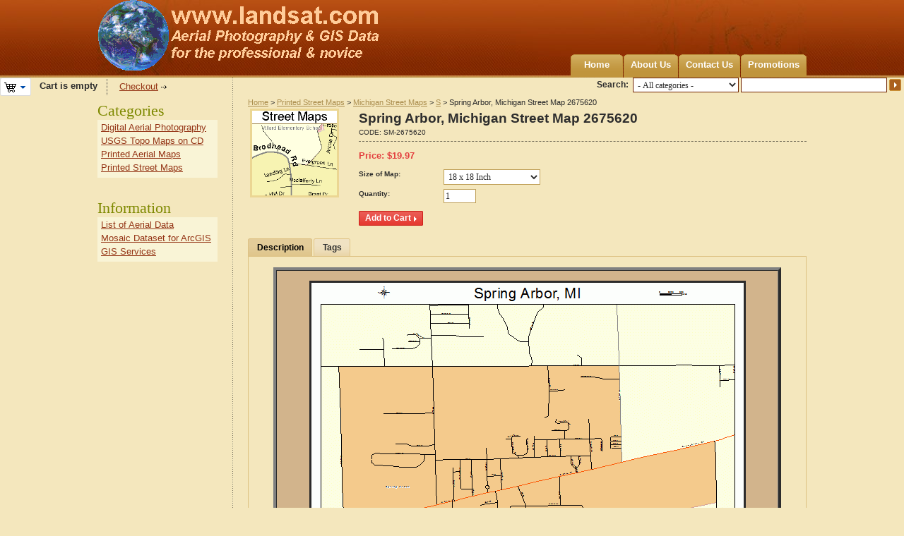

--- FILE ---
content_type: text/css
request_url: https://www.landsat.com/skins/artificial_casting/customer/dropdown.css
body_size: 2028
content:
/* $Id$ */

/**
 * @link		http://www.lwis.net/
 * @copyright	2006-2008 Live Web Institute. All Rights Reserved.
 */

/* Logic */
ul.dropdown, ul.dropdown li, ul.dropdown ul {
	list-style: none;
	margin: 0;
	padding: 0;
}

ul.dropdown {
	position: relative;
	z-index: 1;
}

ul.dropdown li {
	line-height: 1.3em;
	vertical-align: middle;
	zoom: 1;
}

ul.dropdown li.hover, ul.dropdown li:hover {
	position: relative;
	z-index: 3;
	cursor: default;
}

ul.dropdown ul {
	display: none;
	position: absolute;
	top: 100%;
	left: 0;
	z-index: 2;
	width: 100%;
}

ul.dropdown ul li {
	float: none;
}

ul.dropdown ul ul {
	top: 1px;
	left: 100%;
}

ul.dropdown li:hover > ul {
	display: block;
}

/* For vertical menu */
ul.dropdown-vertical ul {
	top: 1px;
	left: 100%;
}

ul.dropdown-vertical li {
	float: none;
}
/* /For vertical menu */

/* For RTL orientation*/
ul.dropdown-vertical-rtl {
	float: right;
}
ul.dropdown-vertical-rtl, ul.dropdown-vertical-rtl ul.dropdown-vertical-rtl, #top_menu ul ul ul.dropdown-vertical-rtl, #top_menu ul.dropdown-vertical-rtl ul.dropdown-vertical-rtl {
	left: auto !important;
	right: 100%;
}
#top_menu ul.dropdown-vertical-rtl {
	left: auto !important;
	right: 0;
}
/* For RTL orientation*/

/* /Logic */


/* Decoration */
ul.dropdown {
	font-weight: bold;
}

ul.dropdown li {
	padding: 0;
}

ul.dropdown li.hover, ul.dropdown li:hover {
}

ul.dropdown a, ul.dropdown a:visited {
	color: #2a2a2a;
	text-decoration: none;
}
ul.dropdown a:hover {
	color: #2a2a2a;
	text-decoration: underline; 
}
ul.dropdown a:active {
	color: #2a2a2a; 
}

ul.dropdown ul {
	width: 160px;
	padding: 0 5px;
	margin-top: 1px;
	background-color: #f9f4d6;
	border: 1px solid #c0943c;
}

ul.dropdown-vertical a {
	padding: 4px 20px 3px 2px;
	display: block;
}

ul.dropdown *.dir {
	background: url('images/icons/category_collapsed.gif') no-repeat right 8px;
}

ul.dropdown *.dir:hover {
	background: url('images/icons/category_expanded.gif') no-repeat right 8px;
}

/** Separator **/
ul.dropdown li.h-sep {
	display: none;
}
/** /Separator **/

.right-column ul.dropdown-vertical ul {
	top: 1px;
	left: auto;
	right: 100%;
}
/* /Decoration */


--- FILE ---
content_type: text/css
request_url: https://www.landsat.com/skins/artificial_casting/customer/print.css
body_size: 453
content:
body {
	background: #FFFFFF;
	min-width: 0;
}
#header, #footer {
	display: none;
}
.left-column, .right-column {
	display: none;
}
.central-column, .container-left .central-column {
	margin: 0;
	overflow: visible;
}
.helper-container {
	width: 700px;
}
.container {
	width: auto;
	border: 0;
}
.pointer-cursor {
	cursor: pointer;
}
.product-image {
	display: block;
	float: none;
	text-align: left;
}
.more-info {
	text-align: left;
}
.product-description {
	display: block;
}
.buttons-container {
	display: none;
}
.product-image .center {
	text-align: left;
}